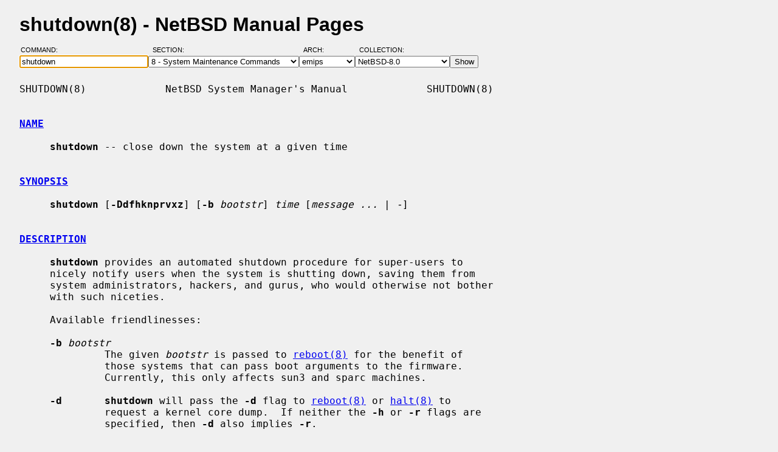

--- FILE ---
content_type: text/html; charset=windows-1252
request_url: https://man.netbsd.org/NetBSD-8.0/emips/shutdown.8
body_size: 4449
content:
<!DOCTYPE HTML>
<html>
<head>
<meta http-equiv="Content-Type" content="text/html; charset=windows-1252">
<meta name="viewport" content="width=device-width, height=device-height, initial-scale=1.0, minimum-scale=1.0" />
<style type="text/css">
<!--
body {
  color: #000000;
  font-family: sans-serif;
  font-size: 12pt;
  line-height: 1.2;
  margin: 2ex 2em;
}
body, .queryform { background-color: #ffffff; }
@media screen {
  body, .queryform { background-color: #f0f0f0; }
}
a:link, .intro a:visited { color: #0000f0; }
a:visited { color: #6000c0; }
@media screen and (prefers-color-scheme: dark) {
  body { color: #c0c0c0; }
  body, .queryform { background-color: #000000; }
  a:link, .intro a:visited { color: #90c0f0; }
  a:visited { color: #c060c0; }
}
h1 { margin-bottom: 0.5ex; }
table, th, td { border-collapse: collapse; padding-bottom: 0.5ex; }
table { margin-top: 1.5ex; }
.intro th, .intro td { padding-right: 1em; }
.intro td.page { text-align: right; }
.intro td.section { padding-left: 3.3em; }
.spacer { font-size: 6pt; }
.powered { font-size: 10pt; font-style: italic; }
.queryform { position: sticky; top: 0px; }
.queryform { padding-top: 1ex; padding-bottom: 1ex; }
form { display: flex; flex-wrap: wrap; gap: 3px; }
label, input { display: flex; flex-direction: column; }
input { padding-right: 5px; }
label {
  text-align: left;
  text-transform: uppercase;
  font-weight: normal;
  font-size: 8pt;
  padding-bottom: 3px;
  padding-left: 0.65em;
}
label[for="command"] { padding-left: 0.15em; }
label[for="submit"] span { display: none; }
label[for="submit"]:after { content: '\00a0'; }
pre, tt { font-family: monospace; }
pre { white-space: pre-wrap; }
@media screen and (max-width: 800px) {
  body { margin: 0 0.5em; }
  .queryform { position: static; }
}
@media print {
  body { font-size: 10pt; margin: 0; }
  h1.manpage, .queryform { display: none; }
  a:link, a:visited, .intro a:visited { color: #000000; }
}
-->
</style>
<link rel="shortcut icon" href="/s/NetBSD.ico" type="image/x-icon">
<title>shutdown(8) - NetBSD Manual Pages</title>
<link rel="canonical" href="https://man.netbsd.org/NetBSD-8.0/shutdown.8">
</head>
<body>
<h1 class="manpage">shutdown(8)
  - NetBSD Manual Pages</h1>
<div class="queryform">
<form method=post action="/cgi-bin/man-cgi">
  <div>
    <label for="command">Command:&nbsp;&nbsp;&nbsp;&nbsp;</label>
    <input name="command" id="command" size="24" type="text"
      value="shutdown" autofocus>
  </div>
  <div>
    <label for="section">Section:&nbsp;&nbsp;&nbsp;</label>
    <select name="section" id="section">
      <option value="ANY">ANY - Search in All Sections</option>
      <option value="1">1 - General Commands</option>
      <option value="2">2 - System Calls</option>
      <option value="3">3 - C Library Functions</option>
      <option value="3f">3f - Fortran Library Functions</option>
      <option value="3lua">3lua - Lua Modules</option>
      <option value="4">4 - Special Files and Hardware Support</option>
      <option value="5">5 - File Formats</option>
      <option value="6">6 - Games and Demos</option>
      <option value="7">7 - Miscellaneous Information Pages</option>
      <option value="8" selected>8 - System Maintenance Commands</option>
      <option value="9">9 - Kernel Internals</option>
      <option value="9lua">9lua - Lua Kernel Bindings</option>
    </select>
  </div>
  <div>
    <label for="arch">Arch:&nbsp;&nbsp;&nbsp;&nbsp;&nbsp;&nbsp;</label>
    <select name="arch" id="arch">
      <option value="NONE">NONE</option>
      <option value="acorn26">acorn26</option>
      <option value="acorn32">acorn32</option>
      <option value="algor">algor</option>
      <option value="alpha">alpha</option>
      <option value="amd64">amd64</option>
      <option value="amiga">amiga</option>
      <option value="arc">arc</option>
      <option value="arm26">arm26</option>
      <option value="arm32">arm32</option>
      <option value="atari">atari</option>
      <option value="bebox">bebox</option>
      <option value="cats">cats</option>
      <option value="cesfic">cesfic</option>
      <option value="cobalt">cobalt</option>
      <option value="dreamcast">dreamcast</option>
      <option value="emips" selected>emips</option>
      <option value="evbarm">evbarm</option>
      <option value="evbmips">evbmips</option>
      <option value="evbppc">evbppc</option>
      <option value="evbsh3">evbsh3</option>
      <option value="evbsh5">evbsh5</option>
      <option value="hp300">hp300</option>
      <option value="hp700">hp700</option>
      <option value="hpcarm">hpcarm</option>
      <option value="hpcmips">hpcmips</option>
      <option value="hpcsh">hpcsh</option>
      <option value="hppa">hppa</option>
      <option value="i386">i386</option>
      <option value="ibmnws">ibmnws</option>
      <option value="luna68k">luna68k</option>
      <option value="mac68k">mac68k</option>
      <option value="macppc">macppc</option>
      <option value="mipsco">mipsco</option>
      <option value="mmeye">mmeye</option>
      <option value="mvme68k">mvme68k</option>
      <option value="mvmeppc">mvmeppc</option>
      <option value="netwinder">netwinder</option>
      <option value="news68k">news68k</option>
      <option value="newsmips">newsmips</option>
      <option value="next68k">next68k</option>
      <option value="ofppc">ofppc</option>
      <option value="pc532">pc532</option>
      <option value="playstation2">playstation2</option>
      <option value="pmax">pmax</option>
      <option value="pmppc">pmppc</option>
      <option value="prep">prep</option>
      <option value="sandpoint">sandpoint</option>
      <option value="sbmips">sbmips</option>
      <option value="sgimips">sgimips</option>
      <option value="shark">shark</option>
      <option value="sparc">sparc</option>
      <option value="sparc64">sparc64</option>
      <option value="sun2">sun2</option>
      <option value="sun3">sun3</option>
      <option value="sun3x">sun3x</option>
      <option value="vax">vax</option>
      <option value="walnut">walnut</option>
      <option value="x68k">x68k</option>
      <option value="x86">x86</option>
    </select>
  </div>
  <div>
    <label for="coll">Collection:</label>
    <select name="coll" id="coll">
      <option value="NetBSD-current">NetBSD-current</option>
      <option value="NetBSD-11.x-BRANCH">NetBSD-11.x-BRANCH</option>
      <option value="NetBSD-10.x-BRANCH">NetBSD-10.x-BRANCH</option>
      <option value="NetBSD-10.1">NetBSD-10.1</option>
      <option value="NetBSD-10.0">NetBSD-10.0</option>
      <option value="NetBSD-9.x-BRANCH">NetBSD-9.x-BRANCH</option>
      <option value="NetBSD-9.4">NetBSD-9.4</option>
      <option value="NetBSD-9.3">NetBSD-9.3</option>
      <option value="NetBSD-9.2">NetBSD-9.2</option>
      <option value="NetBSD-9.1">NetBSD-9.1</option>
      <option value="NetBSD-9.0">NetBSD-9.0</option>
      <option value="NetBSD-8.3">NetBSD-8.3</option>
      <option value="NetBSD-8.2">NetBSD-8.2</option>
      <option value="NetBSD-8.1">NetBSD-8.1</option>
      <option value="NetBSD-8.0" selected>NetBSD-8.0</option>
      <option value="NetBSD-7.2">NetBSD-7.2</option>
      <option value="NetBSD-7.1.2">NetBSD-7.1.2</option>
      <option value="NetBSD-7.1.1">NetBSD-7.1.1</option>
      <option value="NetBSD-7.1">NetBSD-7.1</option>
      <option value="NetBSD-7.0.2">NetBSD-7.0.2</option>
      <option value="NetBSD-7.0.1">NetBSD-7.0.1</option>
      <option value="NetBSD-7.0">NetBSD-7.0</option>
      <option value="NetBSD-6.1.5">NetBSD-6.1.5</option>
      <option value="NetBSD-6.1.4">NetBSD-6.1.4</option>
      <option value="NetBSD-6.1.3">NetBSD-6.1.3</option>
      <option value="NetBSD-6.1.2">NetBSD-6.1.2</option>
      <option value="NetBSD-6.1.1">NetBSD-6.1.1</option>
      <option value="NetBSD-6.1">NetBSD-6.1</option>
      <option value="NetBSD-6.0.6">NetBSD-6.0.6</option>
      <option value="NetBSD-6.0.5">NetBSD-6.0.5</option>
      <option value="NetBSD-6.0.4">NetBSD-6.0.4</option>
      <option value="NetBSD-6.0.3">NetBSD-6.0.3</option>
      <option value="NetBSD-6.0.2">NetBSD-6.0.2</option>
      <option value="NetBSD-6.0.1">NetBSD-6.0.1</option>
      <option value="NetBSD-6.0">NetBSD-6.0</option>
      <option value="NetBSD-5.2.3">NetBSD-5.2.3</option>
      <option value="NetBSD-5.2.2">NetBSD-5.2.2</option>
      <option value="NetBSD-5.2.1">NetBSD-5.2.1</option>
      <option value="NetBSD-5.2">NetBSD-5.2</option>
      <option value="NetBSD-5.1.5">NetBSD-5.1.5</option>
      <option value="NetBSD-5.1.4">NetBSD-5.1.4</option>
      <option value="NetBSD-5.1.3">NetBSD-5.1.3</option>
      <option value="NetBSD-5.1.2">NetBSD-5.1.2</option>
      <option value="NetBSD-5.1.1">NetBSD-5.1.1</option>
      <option value="NetBSD-5.1">NetBSD-5.1</option>
      <option value="NetBSD-5.0.2">NetBSD-5.0.2</option>
      <option value="NetBSD-5.0.1">NetBSD-5.0.1</option>
      <option value="NetBSD-5.0">NetBSD-5.0</option>
      <option value="NetBSD-4.0.1">NetBSD-4.0.1</option>
      <option value="NetBSD-4.0">NetBSD-4.0</option>
      <option value="NetBSD-3.1.1">NetBSD-3.1.1</option>
      <option value="NetBSD-3.1">NetBSD-3.1</option>
      <option value="NetBSD-3.0.3">NetBSD-3.0.3</option>
      <option value="NetBSD-3.0.2">NetBSD-3.0.2</option>
      <option value="NetBSD-3.0.1">NetBSD-3.0.1</option>
      <option value="NetBSD-3.0">NetBSD-3.0</option>
      <option value="NetBSD-2.1">NetBSD-2.1</option>
      <option value="NetBSD-2.0.2">NetBSD-2.0.2</option>
      <option value="NetBSD-2.0">NetBSD-2.0</option>
      <option value="NetBSD-1.6.2">NetBSD-1.6.2</option>
      <option value="NetBSD-1.6.1">NetBSD-1.6.1</option>
      <option value="NetBSD-1.6">NetBSD-1.6</option>
      <option value="NetBSD-1.5.3">NetBSD-1.5.3</option>
      <option value="NetBSD-1.5.2">NetBSD-1.5.2</option>
      <option value="NetBSD-1.5.1">NetBSD-1.5.1</option>
      <option value="NetBSD-1.5">NetBSD-1.5</option>
      <option value="NetBSD-1.4.3">NetBSD-1.4.3</option>
      <option value="NetBSD-1.4.2">NetBSD-1.4.2</option>
      <option value="NetBSD-1.4.1">NetBSD-1.4.1</option>
      <option value="NetBSD-1.4">NetBSD-1.4</option>
      <option value="NetBSD-1.3.3">NetBSD-1.3.3</option>
      <option value="NetBSD-1.3.2">NetBSD-1.3.2</option>
      <option value="NetBSD-1.3.1">NetBSD-1.3.1</option>
      <option value="NetBSD-1.3">NetBSD-1.3</option>
    </select>
  </div>
  <div>
    <label for="submit"><span>&gt;&gt;&gt;</span></label>
    <input id="submit" type="submit" value="Show">
  </div>
</form>
</div>
<pre>
SHUTDOWN(8)             NetBSD System Manager's Manual             SHUTDOWN(8)

<br /><b class="section"><a id="NAME" href="#NAME">NAME</a></b><br />
     <b>shutdown</b> -- close down the system at a given time

<br /><b class="section"><a id="SYNOPSIS" href="#SYNOPSIS">SYNOPSIS</a></b><br />
     <b>shutdown</b> [<b>-Ddfhknprvxz</b>] [<b>-b</b> <i>bootstr</i>] <i>time</i> [<i>message ...</i> | <i>-</i>]

<br /><b class="section"><a id="DESCRIPTION" href="#DESCRIPTION">DESCRIPTION</a></b><br />
     <b>shutdown</b> provides an automated shutdown procedure for super-users to
     nicely notify users when the system is shutting down, saving them from
     system administrators, hackers, and gurus, who would otherwise not bother
     with such niceties.

     Available friendlinesses:

     <b>-b</b> <i>bootstr</i>
              The given <i>bootstr</i> is passed to <a href="/NetBSD-8.0/emips/reboot.8">reboot(8)</a> for the benefit of
              those systems that can pass boot arguments to the firmware.
              Currently, this only affects sun3 and sparc machines.

     <b>-d       shutdown</b> will pass the <b>-d</b> flag to <a href="/NetBSD-8.0/emips/reboot.8">reboot(8)</a> or <a href="/NetBSD-8.0/emips/halt.8">halt(8)</a> to
              request a kernel core dump.  If neither the <b>-h</b> or <b>-r</b> flags are
              specified, then <b>-d</b> also implies <b>-r</b>.

     <b>-f       shutdown</b> arranges, in the manner of <a href="/NetBSD-8.0/emips/fastboot.8">fastboot(8)</a>, for the file
              systems <i>not to be</i> checked on reboot.

     <b>-h</b>       The system is halted at the specified <i>time</i>, using <a href="/NetBSD-8.0/emips/halt.8">halt(8)</a>.

     <b>-k</b>       Kick everybody off.  The <b>-k</b> option does not actually halt the
              system, but leaves the system multi-user with logins disabled
              (for all but super-user).

     <b>-n</b>       Prevent the normal <a href="/NetBSD-8.0/emips/sync.2">sync(2)</a> before stopping.

     <b>-p</b>       The system is powered down at the specified <i>time</i>, using
              <a href="/NetBSD-8.0/emips/poweroff.8">poweroff(8)</a>.  If the powerdown fails, or the system does not
              support software powerdown, the system will simply halt instead.

     <b>-r</b>       The system is rebooted at the specified <i>time</i>, using <a href="/NetBSD-8.0/emips/reboot.8">reboot(8)</a>.

     <b>-v</b>       To enable verbose messages on the console, pass <b>-v</b> to <a href="/NetBSD-8.0/emips/reboot.8">reboot(8)</a>
              or <a href="/NetBSD-8.0/emips/halt.8">halt(8)</a>.

     <b>-x</b>       To enable debugging messages on the console, pass <b>-x</b> to
              <a href="/NetBSD-8.0/emips/reboot.8">reboot(8)</a> or <a href="/NetBSD-8.0/emips/halt.8">halt(8)</a>.

     <b>-z</b>       To silence some shutdown messages on the console, pass <b>-z</b> to
              <a href="/NetBSD-8.0/emips/reboot.8">reboot(8)</a> or <a href="/NetBSD-8.0/emips/halt.8">halt(8)</a>.

     <b>-D</b>       Prevents <b>shutdown</b> from detaching from the tty with <a href="/NetBSD-8.0/emips/fork.2">fork(2)</a>/
              <a href="/NetBSD-8.0/emips/exit.3">exit(3)</a>.

     <i>time     Time</i> is the time at which <b>shutdown</b> will bring the system down
              and may be the word <i>now</i> or a future time in one of two formats:
              <i>+number</i>, or <i>[[[[[cc]yy]mm]dd]hh]mm</i>, where the century, year,
              month, day, and hour may be defaulted to the current system val-
              ues.  The first form brings the system down <i>number</i> minutes from
              the current time; the second brings the system down at the abso-
              lute time specified.  If the century is not specified, it
              defaults to 1900 for years between 69 and 99, or 2000 for years
              between 0 and 68.  A leading zero in the ``yy'' value is <i>not</i>
              optional.

     <i>message ...</i>
              Any other arguments comprise the warning message that is broad-
              cast to users currently logged into the system.

     <i>-</i>        If <i>-</i> is supplied as the only argument after the time, the warn-
              ing message is read from the standard input.

<br /><b class="section"><a id="BEHAVIOR" href="#BEHAVIOR">BEHAVIOR</a></b><br />
     At intervals, becoming more frequent as apocalypse approaches and start-
     ing at ten hours before shutdown, warning messages are displayed on the
     terminals of all users logged in.  Five minutes before shutdown, or imme-
     diately if shutdown is in less than 5 minutes, logins are disabled by
     creating <i>/etc/nologin</i> and copying the warning message there.  If this
     file exists when a user attempts to log in, <a href="/NetBSD-8.0/emips/login.1">login(1)</a> prints its contents
     and exits.  The file is removed just before <b>shutdown</b> exits.

     At shutdown time, a message is written in the system log containing the
     time of shutdown, who initiated the shutdown, and the reason.  Next a
     message is printed announcing the start of the system shutdown hooks.
     Then the shutdown hooks in <i>/etc/rc.shutdown</i> are run, and a message is
     printed indicating that they have completed.  After a short delay,
     <b>shutdown</b> runs <a href="/NetBSD-8.0/emips/halt.8">halt(8)</a> or <a href="/NetBSD-8.0/emips/reboot.8">reboot(8)</a>, or sends a terminate signal to
     <a href="/NetBSD-8.0/emips/init.8">init(8)</a> to bring the system down to single-user mode, depending on the
     choice of options.

     The time of the shutdown and the warning message are placed in
     <i>/etc/nologin</i> and should be used to tell the users why the system is going
     down, when it will be back up, and to share any other pertinent informa-
     tion.

<br /><b class="section"><a id="FILES" href="#FILES">FILES</a></b><br />
     /etc/nologin      tells <a href="/NetBSD-8.0/emips/login.1">login(1)</a> not to let anyone log in
     /fastboot         tells <a href="/NetBSD-8.0/emips/rc.8">rc(8)</a> not to run <a href="/NetBSD-8.0/emips/fsck.8">fsck(8)</a> when rebooting
     /etc/rc.shutdown  System shutdown commands

<br /><b class="section"><a id="SEE ALSO" href="#SEE ALSO">SEE ALSO</a></b><br />
     <a href="/NetBSD-8.0/emips/login.1">login(1)</a>, <a href="/NetBSD-8.0/emips/wall.1">wall(1)</a>, <a href="/NetBSD-8.0/emips/fastboot.8">fastboot(8)</a>, <a href="/NetBSD-8.0/emips/halt.8">halt(8)</a>, <a href="/NetBSD-8.0/emips/init.8">init(8)</a>, <a href="/NetBSD-8.0/emips/poweroff.8">poweroff(8)</a>, <a href="/NetBSD-8.0/emips/reboot.8">reboot(8)</a>,
     <a href="/NetBSD-8.0/emips/rescue.8">rescue(8)</a>

<br /><b class="section"><a id="BACKWARD COMPATIBILITY" href="#BACKWARD COMPATIBILITY">BACKWARD COMPATIBILITY</a></b><br />
     The hours and minutes in the second time format may be separated by a
     colon (``:'') for backward compatibility.

<br /><b class="section"><a id="HISTORY" href="#HISTORY">HISTORY</a></b><br />
     A <b>shutdown</b> command was originally written by Ian Johnstone for UNSW's
     modified AT&amp;T UNIX 6th Edn, modified, and then incorporated in 4.1BSD.

NetBSD 8.0                    September 12, 2016                    NetBSD 8.0
</pre>
<p class="powered">Powered by man-cgi (2025-09-08).
Maintained for <a href="https://www.netbsd.org/">NetBSD</a>
by <a href="https://kimmo.suominen.com/">Kimmo Suominen</a>.
Based on <a href="http://users.softlab.ntua.gr/~christia/man-cgi.html"
>man-cgi</a> by <a href="http://users.softlab.ntua.gr/~christia/"
>Panagiotis Christias</a>.</p>
</body>
</html>
